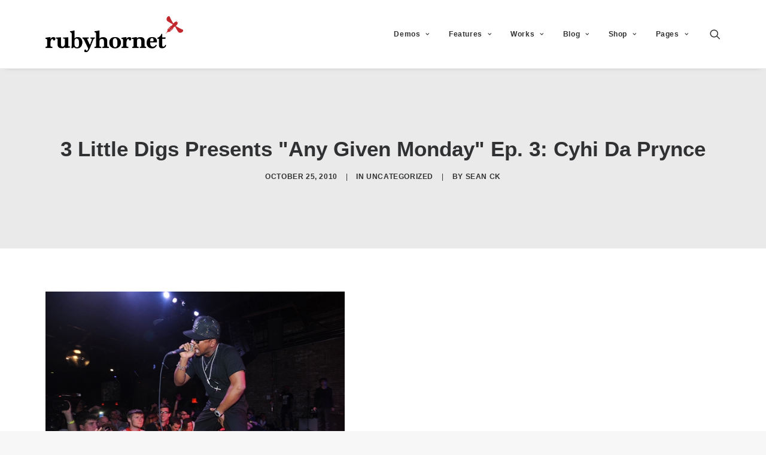

--- FILE ---
content_type: text/html; charset=UTF-8
request_url: https://rubyhornet.com/3-little-digs-presents-any-given-monday-ep-3-cyhi-da-prynce/
body_size: 17881
content:
<!DOCTYPE html>
<html class="no-touch" lang="en-US" xmlns="http://www.w3.org/1999/xhtml">
<head><script data-pagespeed-no-defer data-two-no-delay type="text/javascript" >var two_worker_data_critical_data = {"critical_data":{"critical_css":false,"critical_fonts":false}}</script><script data-pagespeed-no-defer data-two-no-delay type="text/javascript" >var two_worker_data_font = {"font":[]}</script><script data-pagespeed-no-defer data-two-no-delay type="text/javascript" >var two_worker_data_excluded_js = {"js":[]}</script><script data-pagespeed-no-defer data-two-no-delay type="text/javascript" >var two_worker_data_js = {"js":[{"inline":true,"code":"[base64]","id":"","uid":"two_6972010a5a9e1","exclude_blob":false,"excluded_from_delay":false},{"inline":true,"code":"[base64]","id":"uncode-init-js-extra","uid":"two_6972010a5aa2c","exclude_blob":false,"excluded_from_delay":false},{"inline":false,"url":"https:\/\/rubyhornet.com\/wp-content\/themes\/uncode\/library\/js\/init.js?ver=374700107","id":"uncode-init-js","uid":"two_6972010a5aa54","exclude_blob":false,"excluded_from_delay":false},{"inline":false,"url":"https:\/\/rubyhornet.com\/wp-includes\/js\/jquery\/jquery.min.js?ver=3.7.1","id":"jquery-core-js","uid":"two_6972010a5aa5f","exclude_blob":false,"excluded_from_delay":false},{"inline":false,"url":"https:\/\/rubyhornet.com\/wp-includes\/js\/jquery\/jquery-migrate.min.js?ver=3.4.1","id":"jquery-migrate-js","uid":"two_6972010a5aa68","exclude_blob":false,"excluded_from_delay":false},{"inline":true,"code":"","id":"","uid":"two_6972010a5aa70","exclude_blob":false,"excluded_from_delay":false},{"inline":true,"code":"VU5DT0RFLmluaXRCb3glMjglMjklM0I=","id":"initBox","uid":"two_6972010a5aa79","exclude_blob":false,"excluded_from_delay":false},{"inline":true,"code":"VU5DT0RFLmZpeE1lbnVIZWlnaHQlMjglMjklM0I=","id":"fixMenuHeight","uid":"two_6972010a5aa82","exclude_blob":false,"excluded_from_delay":false},{"inline":true,"code":"VU5DT0RFLmluaXRIZWFkZXIlMjglMjklM0I=","id":"","uid":"two_6972010a5aa8d","exclude_blob":false,"excluded_from_delay":false},{"inline":false,"url":"https:\/\/rubyhornet.com\/wp-content\/plugins\/contact-form-7\/includes\/swv\/js\/index.js?ver=5.9.3","id":"swv-js","uid":"two_6972010a5aa98","exclude_blob":false,"excluded_from_delay":false},{"inline":true,"code":"[base64]","id":"contact-form-7-js-extra","uid":"two_6972010a5aaa4","exclude_blob":false,"excluded_from_delay":false},{"inline":false,"url":"https:\/\/rubyhornet.com\/wp-content\/plugins\/contact-form-7\/includes\/js\/index.js?ver=5.9.3","id":"contact-form-7-js","uid":"two_6972010a5aad6","exclude_blob":false,"excluded_from_delay":false},{"inline":true,"code":"[base64]","id":"mediaelement-core-js-before","uid":"two_6972010a5aae3","exclude_blob":false,"excluded_from_delay":false},{"inline":false,"url":"https:\/\/rubyhornet.com\/wp-includes\/js\/mediaelement\/mediaelement-and-player.min.js?ver=4.2.17","id":"mediaelement-core-js","uid":"two_6972010a5ab0e","exclude_blob":false,"excluded_from_delay":false},{"inline":false,"url":"https:\/\/rubyhornet.com\/wp-includes\/js\/mediaelement\/mediaelement-migrate.min.js?ver=6.4.7","id":"mediaelement-migrate-js","uid":"two_6972010a5ab1b","exclude_blob":false,"excluded_from_delay":false},{"inline":true,"code":"[base64]","id":"mediaelement-js-extra","uid":"two_6972010a5ab27","exclude_blob":false,"excluded_from_delay":false},{"inline":false,"url":"https:\/\/rubyhornet.com\/wp-includes\/js\/mediaelement\/wp-mediaelement.min.js?ver=6.4.7","id":"wp-mediaelement-js","uid":"two_6972010a5ab35","exclude_blob":false,"excluded_from_delay":false},{"inline":false,"url":"https:\/\/rubyhornet.com\/wp-content\/themes\/uncode\/library\/js\/plugins.js?ver=374700107","id":"uncode-plugins-js","uid":"two_6972010a5ab41","exclude_blob":false,"excluded_from_delay":false},{"inline":false,"url":"https:\/\/rubyhornet.com\/wp-content\/themes\/uncode\/library\/js\/app.js?ver=374700107","id":"uncode-app-js","uid":"two_6972010a5ab4e","exclude_blob":false,"excluded_from_delay":false},{"inline":false,"url":"https:\/\/rubyhornet.com\/wp-includes\/js\/underscore.min.js?ver=1.13.4","id":"underscore-js","uid":"two_6972010a5ab5b","exclude_blob":false,"excluded_from_delay":false},{"inline":false,"url":"https:\/\/rubyhornet.com\/wp-content\/plugins\/elementor\/assets\/js\/webpack.runtime.min.js?ver=3.20.2","id":"elementor-webpack-runtime-js","uid":"two_6972010a5ab67","exclude_blob":false,"excluded_from_delay":false},{"inline":false,"url":"https:\/\/rubyhornet.com\/wp-content\/plugins\/elementor\/assets\/js\/frontend-modules.min.js?ver=3.20.2","id":"elementor-frontend-modules-js","uid":"two_6972010a5ab73","exclude_blob":false,"excluded_from_delay":false},{"inline":false,"url":"https:\/\/rubyhornet.com\/wp-includes\/js\/imagesloaded.min.js?ver=5.0.0","id":"imagesloaded-js","uid":"two_6972010a5ab81","exclude_blob":false,"excluded_from_delay":false},{"inline":false,"url":"https:\/\/rubyhornet.com\/wp-includes\/js\/masonry.min.js?ver=4.2.2","id":"masonry-js","uid":"two_6972010a5ab8d","exclude_blob":false,"excluded_from_delay":false},{"inline":true,"code":"[base64]","id":"twbb-frontend-scripts-js-extra","uid":"two_6972010a5ab99","exclude_blob":false,"excluded_from_delay":false},{"inline":false,"url":"https:\/\/rubyhornet.com\/wp-content\/plugins\/tenweb-builder\/assets\/frontend\/js\/frontend.min.js?ver=1.37.61","id":"twbb-frontend-scripts-js","uid":"two_6972010a5abaa","exclude_blob":false,"excluded_from_delay":false},{"inline":false,"url":"https:\/\/rubyhornet.com\/wp-content\/plugins\/tenweb-builder\/widgets\/sticky\/assets\/js\/jquery.sticky.min.js?ver=1.37.61","id":"twbb-sticky-lib-scripts-js","uid":"two_6972010a5abb6","exclude_blob":false,"excluded_from_delay":false},{"inline":false,"url":"https:\/\/rubyhornet.com\/wp-content\/plugins\/tenweb-builder\/widgets\/parallax\/assets\/js\/jquery.parallax.js?ver=1.37.61","id":"twbb-parallax-lib-scripts-js","uid":"two_6972010a5abc2","exclude_blob":false,"excluded_from_delay":false},{"inline":false,"url":"https:\/\/rubyhornet.com\/wp-content\/plugins\/tenweb-builder\/assets\/frontend\/js\/custom_options_frontend.min.js?ver=1.37.61","id":"twbb-custom-options-frontend-scripts-js","uid":"two_6972010a5abcd","exclude_blob":false,"excluded_from_delay":false},{"inline":true,"code":"","id":"","uid":"two_6972010a5abda","exclude_blob":false,"excluded_from_delay":false},{"code":"[base64]","inline":true,"uid":"two_dispatchEvent_script"}]}</script><script data-pagespeed-no-defer data-two-no-delay type="text/javascript" >var two_worker_data_css = {"css":[{"url":"https:\/\/rubyhornet.com\/wp-content\/cache\/tw_optimize\/css\/two_9802_aggregated_5031697833a1b266bf9fe4d7a52cf38e_delay.min.css?date=1769079050","media":"all","uid":""}]}</script><noscript><link rel="stylesheet" crossorigin="anonymous" class="two_uncritical_css_noscript" media="all" href="https://rubyhornet.com/wp-content/cache/tw_optimize/css/two_9802_aggregated_5031697833a1b266bf9fe4d7a52cf38e_delay.min.css?date=1769079050"></noscript><link type="text/css" media="all" href="https://rubyhornet.com/wp-content/cache/tw_optimize/css/two_9802_aggregated.min.css?date=1769079050" rel="stylesheet"  />
<meta http-equiv="Content-Type" content="text/html; charset=UTF-8">
<meta name="viewport" content="width=device-width, initial-scale=1">
<link rel="profile" href="http://gmpg.org/xfn/11">
<link rel="pingback" href="https://rubyhornet.com/xmlrpc.php">
<script data-pagespeed-no-defer data-two-no-delay type="text/javascript">window.addEventListener("load",function(){window.two_page_loaded=true;});function logLoaded(){console.log("window is loaded");}
(function listen(){if(window.two_page_loaded){logLoaded();}else{console.log("window is notLoaded");window.setTimeout(listen,50);}})();function applyElementorControllers(){if(!window.elementorFrontend)return;window.elementorFrontend.init()}
function applyViewCss(cssUrl){if(!cssUrl)return;const cssNode=document.createElement('link');cssNode.setAttribute("href",cssUrl);cssNode.setAttribute("rel","stylesheet");cssNode.setAttribute("type","text/css");document.head.appendChild(cssNode);}
var two_scripts_load=true;var two_load_delayed_javascript=function(event){if(two_scripts_load){two_scripts_load=false;two_connect_script(0);if(typeof two_delay_custom_js_new=="object"){document.dispatchEvent(two_delay_custom_js_new)}
window.two_delayed_loading_events.forEach(function(event){console.log("removed event listener");document.removeEventListener(event,two_load_delayed_javascript,false)});}};function two_loading_events(event){setTimeout(function(event){return function(){var t=function(eventType,elementClientX,elementClientY){var _event=new Event(eventType,{bubbles:true,cancelable:true});if(eventType==="click"){_event.clientX=elementClientX;_event.clientY=elementClientY}else{_event.touches=[{clientX:elementClientX,clientY:elementClientY}]}
return _event};var element;if(event&&event.type==="touchend"){var touch=event.changedTouches[0];element=document.elementFromPoint(touch.clientX,touch.clientY);element.dispatchEvent(t('touchstart',touch.clientX,touch.clientY));element.dispatchEvent(t('touchend',touch.clientX,touch.clientY));element.dispatchEvent(t('click',touch.clientX,touch.clientY));}else if(event&&event.type==="click"){element=document.elementFromPoint(event.clientX,event.clientY);element.dispatchEvent(t(event.type,event.clientX,event.clientY));}}}(event),150);}</script><script data-pagespeed-no-defer data-two-no-delay type="text/javascript">window.two_delayed_loading_attribute="data-twodelayedjs";window.two_delayed_js_load_libs_first="";window.two_delayed_loading_events=["mousemove","click","keydown","wheel","touchmove","touchend"];window.two_event_listeners=[];</script><script data-pagespeed-no-defer data-two-no-delay type="text/javascript">document.onreadystatechange=function(){if(document.readyState==="interactive"){if(window.two_delayed_loading_attribute!==undefined){window.two_delayed_loading_events.forEach(function(ev){window.two_event_listeners[ev]=document.addEventListener(ev,two_load_delayed_javascript,{passive:false})});}
if(window.two_delayed_loading_attribute_css!==undefined){window.two_delayed_loading_events_css.forEach(function(ev){window.two_event_listeners_css[ev]=document.addEventListener(ev,two_load_delayed_css,{passive:false})});}
if(window.two_load_delayed_iframe!==undefined){window.two_delayed_loading_iframe_events.forEach(function(ev){window.two_iframe_event_listeners[ev]=document.addEventListener(ev,two_load_delayed_iframe,{passive:false})});}}}</script><title>3 Little Digs Presents &#8220;Any Given Monday&#8221; Ep. 3: Cyhi Da Prynce  &#8211; Ruby Hornet</title>
<meta name='robots' content='max-image-preview:large' />
<link rel="alternate" type="application/rss+xml" title="Ruby Hornet &raquo; Feed" href="https://rubyhornet.com/feed/" />
<link rel="alternate" type="application/rss+xml" title="Ruby Hornet &raquo; Comments Feed" href="https://rubyhornet.com/comments/feed/" />
<link rel="alternate" type="application/rss+xml" title="Ruby Hornet &raquo; 3 Little Digs Presents &#8220;Any Given Monday&#8221; Ep. 3: Cyhi Da Prynce Comments Feed" href="https://rubyhornet.com/3-little-digs-presents-any-given-monday-ep-3-cyhi-da-prynce/feed/" />
<script data-two_delay_src='inline' data-two_delay_id="two_6972010a5a9e1" type="text/javascript"></script>











<script data-two_delay_src='inline' data-two_delay_id="two_6972010a5aa2c" type="text/javascript" id="uncode-init-js-extra"></script>
<script data-two_delay_id="two_6972010a5aa54" type="text/javascript" data-two_delay_src="https://rubyhornet.com/wp-content/themes/uncode/library/js/init.js?ver=374700107" id="uncode-init-js"></script>
<script data-two_delay_id="two_6972010a5aa5f" type="text/javascript" data-two_delay_src="https://rubyhornet.com/wp-includes/js/jquery/jquery.min.js?ver=3.7.1" id="jquery-core-js"></script>
<script data-two_delay_id="two_6972010a5aa68" type="text/javascript" data-two_delay_src="https://rubyhornet.com/wp-includes/js/jquery/jquery-migrate.min.js?ver=3.4.1" id="jquery-migrate-js"></script>
<script data-two_delay_src='inline' data-two_delay_id="two_6972010a5aa70"></script><link rel="https://api.w.org/" href="https://rubyhornet.com/wp-json/" /><link rel="alternate" type="application/json" href="https://rubyhornet.com/wp-json/wp/v2/posts/9802" /><link rel="EditURI" type="application/rsd+xml" title="RSD" href="https://rubyhornet.com/xmlrpc.php?rsd" />
<meta name="generator" content="WordPress 6.4.7" />
<link rel="canonical" href="https://rubyhornet.com/3-little-digs-presents-any-given-monday-ep-3-cyhi-da-prynce/" />
<link rel='shortlink' href='https://rubyhornet.com/?p=9802' />
<link rel="alternate" type="application/json+oembed" href="https://rubyhornet.com/wp-json/oembed/1.0/embed?url=https%3A%2F%2Frubyhornet.com%2F3-little-digs-presents-any-given-monday-ep-3-cyhi-da-prynce%2F" />
<link rel="alternate" type="text/xml+oembed" href="https://rubyhornet.com/wp-json/oembed/1.0/embed?url=https%3A%2F%2Frubyhornet.com%2F3-little-digs-presents-any-given-monday-ep-3-cyhi-da-prynce%2F&#038;format=xml" />
<meta name="generator" content="Elementor 3.20.2; features: e_optimized_assets_loading, e_font_icon_svg, additional_custom_breakpoints, block_editor_assets_optimize, e_image_loading_optimization; settings: css_print_method-external, google_font-enabled, font_display-swap">
<link rel="icon" href="https://rubyhornet.com/wp-content/uploads/2024/03/cropped-Ruby_Hornet_Logo_hornetblack-32x32.png" sizes="32x32" />
<link rel="icon" href="https://rubyhornet.com/wp-content/uploads/2024/03/cropped-Ruby_Hornet_Logo_hornetblack-192x192.png" sizes="192x192" />
<link rel="apple-touch-icon" href="https://rubyhornet.com/wp-content/uploads/2024/03/cropped-Ruby_Hornet_Logo_hornetblack-180x180.png" />
<meta name="msapplication-TileImage" content="https://rubyhornet.com/wp-content/uploads/2024/03/cropped-Ruby_Hornet_Logo_hornetblack-270x270.png" />
<noscript><style> .wpb_animate_when_almost_visible { opacity: 1; }</style></noscript></head>
<body class="post-template-default single single-post postid-9802 single-format-standard  style-color-lxmt-bg group-blog hormenu-position-left hmenu hmenu-position-right header-full-width main-center-align menu-mobile-default mobile-parallax-not-allowed ilb-no-bounce unreg qw-body-scroll-disabled menu-dd-search no-qty-fx wpb-js-composer js-comp-ver-7.5 vc_responsive elementor-default elementor-kit-201769" data-border="0">
        <script data-pagespeed-no-defer data-two-no-delay type="text/javascript">

        </script>
         <script data-pagespeed-no-defer data-two-no-delay id="two_worker" type="javascript/worker">
                let two_font_actions = "not_load";
            let two_css_length=0;let two_connected_css_length=0;let two_uncritical_fonts=null;let two_uncritical_fonts_status=false;if(two_font_actions=="not_load"||two_font_actions=="exclude_uncritical_fonts"){two_uncritical_fonts_status=true;}
self.addEventListener("message",function(e){two_css_length=e.data.css.length;if(!e.data.critical_data.critical_css||!e.data.critical_data.critical_fonts){two_uncritical_fonts_status=false;}
if(e.data.font.length>0){two_fetch_inbg(e.data.font,"font");}
if(e.data.js.length>0){two_fetch_inbg(e.data.js,"js");}
if(e.data.excluded_js.length>0){two_fetch_inbg(e.data.excluded_js,"js",true);}
if(e.data.css.length>0){two_fetch_inbg(e.data.css,"css");}},false);function two_fetch_inbg(data,type,excluded_js=false){for(let i in data){if(typeof data[i].url!="undefined"){var modifiedScript=null;if(type==="js"&&typeof data[i].exclude_blob!="undefined"&&data[i].exclude_blob){modifiedScript={id:i,status:'ok',type:type,url:data[i].url,uid:data[i].uid};two_send_worker_data(modifiedScript);continue;}
fetch(data[i].url,{mode:'no-cors',redirect:'follow'}).then((r)=>{if(!r.ok||r.status!==200){throw Error(r.statusText);}
if(two_uncritical_fonts_status&&type=="css"){return(r.text());}else{return(r.blob());}}).then((content_)=>{let sheetURL="";if(two_uncritical_fonts_status&&type=="css"){sheetURL=two_create_blob(content_);}else{sheetURL=URL.createObjectURL(content_);}
modifiedScript=null;if(type=="css"){modifiedScript={id:i,type:type,status:'ok',media:data[i].media,url:sheetURL,uid:data[i].uid,original_url:data[i].url,two_uncritical_fonts:two_uncritical_fonts,};}else if(type=="js"){modifiedScript={id:i,status:'ok',type:type,url:sheetURL,uid:data[i].uid};}else if(type=="font"){modifiedScript={status:'ok',type:type,main_url:data[i].url,url:sheetURL,font_face:data[i].font_face};}
if(excluded_js){modifiedScript.excluded_from_delay=true;}
two_send_worker_data(modifiedScript);}).catch(function(error){console.log("error in fetching: "+error.toString()+", bypassing "+data[i].url);fetch(data[i].url,{redirect:'follow'}).then((r)=>{if(!r.ok||r.status!==200){throw Error(r.statusText);}
if(two_uncritical_fonts_status&&type=="css"){return(r.text());}else{return(r.blob());}}).then((content_)=>{let sheetURL="";if(two_uncritical_fonts_status&&type=="css"){sheetURL=two_create_blob(content_);}else{sheetURL=URL.createObjectURL(content_);}
var modifiedScript=null;if(type=="css"){modifiedScript={id:i,type:type,status:'ok',media:data[i].media,url:sheetURL,uid:data[i].uid,original_url:data[i].url,two_uncritical_fonts:two_uncritical_fonts,};}else if(type=="js"){modifiedScript={id:i,status:'ok',type:type,url:sheetURL,uid:data[i].uid};}else if(type=="font"){modifiedScript={status:'ok',type:type,main_url:data[i].url,url:sheetURL,font_face:data[i].font_face};}
if(excluded_js){modifiedScript.excluded_from_delay=true;}
two_send_worker_data(modifiedScript);}).catch(function(error){console.log("error in fetching no-cors: "+error.toString()+", bypassing "+data[i].url);try{console.log("error in fetching: "+error.toString()+", sending XMLHttpRequest"+data[i].url);let r=new XMLHttpRequest;if(two_uncritical_fonts_status&&type=="css"){r.responseType="text";}else{r.responseType="blob";}
r.onload=function(content_){let sheetURL="";if(two_uncritical_fonts_status&&type=="css"){sheetURL=two_create_blob(content_.target.response);}else{sheetURL=URL.createObjectURL(content_.target.response);}
if(r.status!==200){two_XMLHttpRequest_error(excluded_js,data[i],type,i);return;}
console.log("error in fetching: "+error.toString()+", XMLHttpRequest success "+data[i].url);let modifiedScript=null;if(type=="css"){modifiedScript={id:i,type:type,status:'ok',media:data[i].media,url:sheetURL,uid:data[i].uid,two_uncritical_fonts:two_uncritical_fonts,};}else if(type=="js"){modifiedScript={id:i,type:type,status:'ok',url:sheetURL,uid:data[i].uid};}else if(type=="font"){modifiedScript={type:type,status:'ok',main_url:data[i].url,url:sheetURL,font_face:data[i].font_face};}
if(excluded_js){modifiedScript.excluded_from_delay=true;}
two_send_worker_data(modifiedScript);};r.onerror=function(){two_XMLHttpRequest_error(excluded_js,data[i],type,i)};r.open("GET",data[i].url,true);r.send();}catch(e){console.log("error in fetching: "+e.toString()+", running fallback for "+data[i].url);var modifiedScript=null;if(type=="css"||type=="js"){modifiedScript={id:i,type:type,status:'error',url:data[i].url,uid:data[i].uid};}else if(type=="font"){modifiedScript={type:type,status:'error',url:data[i].url,font_face:data[i].font_face};}
if(excluded_js){modifiedScript.excluded_from_delay=true;}
two_send_worker_data(modifiedScript);}});});}}}
function two_XMLHttpRequest_error(excluded_js,data_i,type,i){console.log("error in fetching: XMLHttpRequest failed "+data_i.url);var modifiedScript=null;if(type=="css"||type=="js"){modifiedScript={id:i,type:type,status:'error',url:data_i.url,uid:data_i.uid};}else if(type=="font"){modifiedScript={type:type,status:'error',url:data_i.url,font_face:data_i.font_face};}
if(excluded_js){modifiedScript.excluded_from_delay=true;}
two_send_worker_data(modifiedScript);}
function two_create_blob(str){two_uncritical_fonts="";const regex=/@font-face\s*\{(?:[^{}])*\}/sig;str=str.replace(regex,function(e){if(e.includes("data:application")){return e;}
two_uncritical_fonts+=e;return"";});let blob_data=new Blob([str],{type:"text/css"});let sheetURL=URL.createObjectURL(blob_data);return sheetURL;}
function two_send_worker_data(data){if(data.type=="css"){two_connected_css_length++;data.length=two_css_length;data.connected_length=two_connected_css_length;}
self.postMessage(data)}
        </script>
        <script data-pagespeed-no-defer data-two-no-delay type="text/javascript">
                        let two_font_actions = "not_load";
                     two_worker_styles_list=[];two_worker_styles_count=0;var two_script_list=typeof two_worker_data_js==="undefined"?[]:two_worker_data_js.js;var two_excluded_js_list=typeof two_worker_data_excluded_js==="undefined"?[]:two_worker_data_excluded_js.js;var excluded_count=two_excluded_js_list.filter((el)=>{return!!el['url']}).length;var two_css_list=typeof two_worker_data_css==="undefined"?[]:two_worker_data_css.css;var two_fonts_list=typeof two_worker_data_font==="undefined"?[]:two_worker_data_font.font;var two_critical_data=typeof two_worker_data_critical_data==="undefined"?[]:two_worker_data_critical_data.critical_data;var wcode=new Blob([document.querySelector("#two_worker").textContent],{type:"text/javascript"});var two_worker=new Worker(window.URL.createObjectURL(wcode));var two_worker_data={"js":two_script_list,"excluded_js":two_excluded_js_list,"css":two_css_list,"font":two_fonts_list,critical_data:two_critical_data}
two_worker.postMessage(two_worker_data);two_worker.addEventListener("message",function(e){var data=e.data;if(data.type==="css"&&data.status==="ok"){if(data.two_uncritical_fonts&&two_font_actions=="exclude_uncritical_fonts"){let two_uncritical_fonts=data.two_uncritical_fonts;const two_font_tag=document.createElement("style");two_font_tag.innerHTML=two_uncritical_fonts;two_font_tag.className="two_uncritical_fonts";document.body.appendChild(two_font_tag);}
if(window.two_page_loaded){two_connect_style(data);}else{two_worker_styles_list.push(data);}}else if(data.type==="js"){if(data.status==="ok"){if(data.excluded_from_delay){two_excluded_js_list[data.id].old_url=two_excluded_js_list[data.id].url;two_excluded_js_list[data.id].url=data.url;two_excluded_js_list[data.id].success=true;excluded_count--;if(excluded_count===0){two_connect_script(0,two_excluded_js_list)}}else{two_script_list[data.id].old_url=two_script_list[data.id].url;two_script_list[data.id].url=data.url;two_script_list[data.id].success=true;}}}else if(data.type==="css"&&data.status==="error"){console.log("error in fetching, connecting style now")
two_connect_failed_style(data);}else if(data.type==="font"){two_connect_font(data);}});function UpdateQueryString(key,value,url){if(!url)url=window.location.href;var re=new RegExp("([?&])"+key+"=.*?(&|#|$)(.*)","gi"),hash;if(re.test(url)){if(typeof value!=="undefined"&&value!==null){return url.replace(re,"$1"+key+"="+value+"$2$3");}
else{hash=url.split("#");url=hash[0].replace(re,"$1$3").replace(/(&|\?)$/,"");if(typeof hash[1]!=="undefined"&&hash[1]!==null){url+="#"+hash[1];}
return url;}}
else{if(typeof value!=="undefined"&&value!==null){var separator=url.indexOf("?")!==-1?"&":"?";hash=url.split("#");url=hash[0]+separator+key+"="+value;if(typeof hash[1]!=="undefined"&&hash[1]!==null){url+="#"+hash[1];}
return url;}
else{return url;}}}
function two_connect_failed_style(data){var link=document.createElement("link");link.className="fallback_two_worker";link.rel="stylesheet";link.type="text/css";link.href=data.url;link.media="none";link.onload=function(){if(this.media==="none"){if(data.media){this.media=data.media;}else{this.media="all";}console.log(data.media);}if(data.connected_length==data.length&&typeof two_replace_backgrounds!="undefined"){two_replace_backgrounds();};two_styles_loaded()};document.getElementsByTagName("head")[0].appendChild(link);if(data.connected_length==data.length&&typeof two_replace_backgrounds!="undefined"){two_replace_backgrounds();}}
function two_connect_style(data,fixed_google_font=false){if(fixed_google_font===false&&typeof two_merge_google_fonts!=="undefined"&&data['original_url']&&data['original_url'].startsWith('https://fonts.googleapis.com/css')&&data['response']){data['response'].text().then(function(content){content=two_merge_google_fonts(content)
let blob=new Blob([content],{type:data['response'].type});data['url']=URL.createObjectURL(blob);two_connect_style(data,true);});return;}
var link=document.createElement("link");link.className="loaded_two_worker";link.rel="stylesheet";link.type="text/css";link.href=data.url;link.media=data.media;link.onload=function(){if(data.connected_length==data.length&&typeof two_replace_backgrounds!="undefined"){two_replace_backgrounds();};two_styles_loaded()};link.onerror=function(){two_styles_loaded()};document.getElementsByTagName("head")[0].appendChild(link);}
var two_event;function two_connect_script(i,scripts_list=null){if(i===0&&event){two_event=event;event.preventDefault();}
if(scripts_list===null){scripts_list=two_script_list;}
if(typeof scripts_list[i]!=="undefined"){let data_uid="[data-two_delay_id=\""+scripts_list[i].uid+"\"]";let current_script=document.querySelector(data_uid);let script=document.createElement("script");script.type="text/javascript";script.async=false;if(scripts_list[i].inline){var js_code=decodeURIComponent(atob(scripts_list[i].code));var blob=new Blob([js_code],{type:"text/javascript"});scripts_list[i].url=URL.createObjectURL(blob);}
if(current_script!=null&&typeof scripts_list[i].url!="undefined"){script.dataset.src=scripts_list[i].url;current_script.parentNode.insertBefore(script,current_script);current_script.getAttributeNames().map(function(name){let value=current_script.getAttribute(name);try{script.setAttribute(name,value);}catch(error){console.log(error);}});current_script.remove();script.classList.add("loaded_two_worker_js");if(typeof scripts_list[i].exclude_blob!="undefined"&&scripts_list[i].exclude_blob){script.dataset.blob_exclude="1";}}
i++;two_connect_script(i,scripts_list);}else{let elementor_frontend_js=null;document.querySelectorAll(".loaded_two_worker_js").forEach((elem)=>{let id=elem.getAttribute("id");if(id!='elementor-frontend-js'){two_load_delayed_js(elem);}else{elementor_frontend_js=elem;}});if(elementor_frontend_js!==null){two_load_delayed_js(elementor_frontend_js);}}}
function two_load_delayed_js(elem){let data_src=elem.dataset.src;if(elem.dataset.blob_exclude==="1"){delete elem.dataset.blob_exclude;delete elem.dataset.src;delete elem.dataset.two_delay_id;delete elem.dataset.two_delay_src;}
if(data_src){elem.setAttribute("src",data_src);}}
function two_connect_font(data){let font_face=data.font_face;if(font_face.indexOf("font-display")>=0){const regex=/font-display:[ ]*[a-z]*[A-Z]*;/g;while((m=regex.exec(font_face))!==null){if(m.index===regex.lastIndex){regex.lastIndex++;}
m.forEach((match,groupIndex)=>{console.log(match);font_face.replace(match,"font-display: swap;");});}}else{font_face=font_face.replace("}",";font-display: swap;}");}
if(typeof data.main_url!="undefined"){font_face=font_face.replace(data.main_url,data.url);}
var newStyle=document.createElement("style");newStyle.className="two_critical_font";newStyle.appendChild(document.createTextNode(font_face));document.head.appendChild(newStyle);}
let connect_stile_timeout=setInterval(function(){console.log(window.two_page_loaded);if(window.two_page_loaded){clearInterval(connect_stile_timeout);two_worker_styles_list.forEach(function(item,index){two_connect_style(item);});two_worker_styles_list=[];}},500);function two_styles_loaded(){if(two_css_list.length-++two_worker_styles_count==0){var critical_css=document.getElementById("two_critical_css");if(critical_css){critical_css.remove();}
onStylesLoadEvent=new Event("two_css_loaded");window.dispatchEvent(onStylesLoadEvent);}}
        </script>
		<div id="vh_layout_help"></div><div class="body-borders" data-border="0"><div class="top-border body-border-shadow"></div><div class="right-border body-border-shadow"></div><div class="bottom-border body-border-shadow"></div><div class="left-border body-border-shadow"></div><div class="top-border style-light-bg"></div><div class="right-border style-light-bg"></div><div class="bottom-border style-light-bg"></div><div class="left-border style-light-bg"></div></div>	<div class="box-wrapper">
		<div class="box-container">
		<script data-two_delay_src='inline' data-two_delay_id="two_6972010a5aa79" type="text/javascript" id="initBox"></script>
		<div class="menu-wrapper">
													<div class="top-menu navbar menu-secondary menu-dark submenu-dark style-color-wayh-bg top-menu-padding top-menu-enhanced">
																		<div class="row-menu limit-width">
																			<div class="row-menu-inner top-menu-cols-0 top-enhanced-split-"></div>
																		</div>
																	</div>
													<header id="masthead" class="navbar menu-primary menu-light submenu-light style-light-original menu-with-logo">
														<div class="menu-container style-color-xsdn-bg menu-borders menu-shadows">
															<div class="row-menu limit-width">
																<div class="row-menu-inner">
																	<div id="logo-container-mobile" class="col-lg-0 logo-container middle">
																		<div id="main-logo" class="navbar-header style-light">
																			<a href="https://rubyhornet.com/" class="navbar-brand" data-minheight="20" aria-label="Ruby Hornet"><div class="logo-image main-logo logo-skinnable" data-maxheight="60" style="height: 60px;"><noscript><img fetchpriority="high" fetchpriority="high" fetchpriority="high" decoding="async" src="https://rubyhornet.com/wp-content/uploads/2024/03/cropped-Ruby_Hornet_Logo_final1.png" alt="logo" width="2917" height="760" class=" wp-image-201888 img-responsive" srcset="https://rubyhornet.com/wp-content/uploads/2024/03/cropped-Ruby_Hornet_Logo_final1.png 2917w, https://rubyhornet.com/wp-content/uploads/2024/03/cropped-Ruby_Hornet_Logo_final1-600x156.png 600w, https://rubyhornet.com/wp-content/uploads/2024/03/cropped-Ruby_Hornet_Logo_final1-660x172.png 660w, https://rubyhornet.com/wp-content/uploads/2024/03/cropped-Ruby_Hornet_Logo_final1-1230x320.png 1230w, https://rubyhornet.com/wp-content/uploads/2024/03/cropped-Ruby_Hornet_Logo_final1-768x200.png 768w, https://rubyhornet.com/wp-content/uploads/2024/03/cropped-Ruby_Hornet_Logo_final1-1536x400.png 1536w, https://rubyhornet.com/wp-content/uploads/2024/03/cropped-Ruby_Hornet_Logo_final1-2048x534.png 2048w, https://rubyhornet.com/wp-content/uploads/2024/03/cropped-Ruby_Hornet_Logo_final1-350x91.png 350w" sizes="(max-width: 2917px) 100vw, 2917px" /></noscript><img fetchpriority="high" fetchpriority="high" fetchpriority="high" decoding="async" src='data:image/svg+xml,%3Csvg%20xmlns=%22http://www.w3.org/2000/svg%22%20viewBox=%220%200%202917%20760%22%3E%3C/svg%3E' data-src="https://rubyhornet.com/wp-content/uploads/2024/03/cropped-Ruby_Hornet_Logo_final1.png" alt="logo" width="2917" height="760" class=" lazy   wp-image-201888 img-responsive"  data-srcset="https://rubyhornet.com/wp-content/uploads/2024/03/cropped-Ruby_Hornet_Logo_final1.png 2917w, https://rubyhornet.com/wp-content/uploads/2024/03/cropped-Ruby_Hornet_Logo_final1-600x156.png 600w, https://rubyhornet.com/wp-content/uploads/2024/03/cropped-Ruby_Hornet_Logo_final1-660x172.png 660w, https://rubyhornet.com/wp-content/uploads/2024/03/cropped-Ruby_Hornet_Logo_final1-1230x320.png 1230w, https://rubyhornet.com/wp-content/uploads/2024/03/cropped-Ruby_Hornet_Logo_final1-768x200.png 768w, https://rubyhornet.com/wp-content/uploads/2024/03/cropped-Ruby_Hornet_Logo_final1-1536x400.png 1536w, https://rubyhornet.com/wp-content/uploads/2024/03/cropped-Ruby_Hornet_Logo_final1-2048x534.png 2048w, https://rubyhornet.com/wp-content/uploads/2024/03/cropped-Ruby_Hornet_Logo_final1-350x91.png 350w"  data-sizes="(max-width: 2917px) 100vw, 2917px" /></div></a>
																		</div>
																		<div class="mmb-container"><div class="mobile-additional-icons"></div><div class="mobile-menu-button mobile-menu-button-light lines-button"><span class="lines"><span></span></span></div></div>
																	</div>
																	<div class="col-lg-12 main-menu-container middle">
																		<div class="menu-horizontal ">
																			<div class="menu-horizontal-inner">
																				<div class="nav navbar-nav navbar-main navbar-nav-first"><ul id="menu-menu-demo" class="menu-primary-inner menu-smart sm"><li id="menu-item-207501" class="menu-item menu-item-type-custom menu-item-object-custom menu-item-has-children menu-item-207501 dropdown menu-item-link"><a title="Demos" href="#" data-toggle="dropdown" class="dropdown-toggle" data-type="title">Demos<i class="fa fa-angle-down fa-dropdown"></i></a>
<ul role="menu" class="drop-menu">
	<li id="menu-item-207505" class="menu-item menu-item-type-custom menu-item-object-custom menu-item-207505"><a title="Classic" href="#">Classic<i class="fa fa-angle-right fa-dropdown"></i></a></li>
	<li id="menu-item-207504" class="menu-item menu-item-type-custom menu-item-object-custom menu-item-207504"><a title="Creative" href="#">Creative<i class="fa fa-angle-right fa-dropdown"></i></a></li>
	<li id="menu-item-207506" class="menu-item menu-item-type-custom menu-item-object-custom menu-item-207506"><a title="Portfolio" href="#">Portfolio<i class="fa fa-angle-right fa-dropdown"></i></a></li>
	<li id="menu-item-207503" class="menu-item menu-item-type-custom menu-item-object-custom menu-item-207503"><a title="Blog" href="#">Blog<i class="fa fa-angle-right fa-dropdown"></i></a></li>
	<li id="menu-item-207502" class="menu-item menu-item-type-custom menu-item-object-custom menu-item-207502"><a title="Shop" href="#">Shop<i class="fa fa-angle-right fa-dropdown"></i></a></li>
</ul>
</li>
<li id="menu-item-207507" class="menu-item menu-item-type-custom menu-item-object-custom menu-item-has-children menu-item-207507 dropdown menu-item-link"><a title="Features" href="#" data-toggle="dropdown" class="dropdown-toggle" data-type="title">Features<i class="fa fa-angle-down fa-dropdown"></i></a>
<ul role="menu" class="drop-menu">
	<li id="menu-item-207500" class="menu-item menu-item-type-custom menu-item-object-custom menu-item-207500"><a title="Posts &amp; Galleries" href="#">Posts &#038; Galleries<i class="fa fa-angle-right fa-dropdown"></i></a></li>
	<li id="menu-item-207518" class="menu-item menu-item-type-custom menu-item-object-custom menu-item-207518"><a title="Interactive" href="#">Interactive<i class="fa fa-angle-right fa-dropdown"></i></a></li>
	<li id="menu-item-207510" class="menu-item menu-item-type-custom menu-item-object-custom menu-item-207510"><a title="Base Elements" href="#">Base Elements<i class="fa fa-angle-right fa-dropdown"></i></a></li>
</ul>
</li>
<li id="menu-item-207520" class="menu-item menu-item-type-custom menu-item-object-custom menu-item-has-children menu-item-207520 dropdown menu-item-link"><a title="Works" href="#" data-toggle="dropdown" class="dropdown-toggle" data-type="title">Works<i class="fa fa-angle-down fa-dropdown"></i></a>
<ul role="menu" class="drop-menu">
	<li id="menu-item-207513" class="menu-item menu-item-type-custom menu-item-object-custom menu-item-207513"><a title="Portfolio Lists One" href="#">Portfolio Lists One<i class="fa fa-angle-right fa-dropdown"></i></a></li>
	<li id="menu-item-207522" class="menu-item menu-item-type-custom menu-item-object-custom menu-item-207522"><a title="Portfolio Lists Two" href="#">Portfolio Lists Two<i class="fa fa-angle-right fa-dropdown"></i></a></li>
	<li id="menu-item-207512" class="menu-item menu-item-type-custom menu-item-object-custom menu-item-has-children menu-item-207512 dropdown"><a title="Custom Case History" href="#" data-type="title">Custom Case History<i class="fa fa-angle-down fa-dropdown"></i></a>
	<ul role="menu" class="drop-menu">
		<li id="menu-item-207689" class="menu-item menu-item-type-post_type menu-item-object-portfolio menu-item-207689"><a title="Digital Web Layout" href="https://rubyhornet.com/portfolio/digital-web-layout/">Digital Web Layout<i class="fa fa-angle-right fa-dropdown"></i></a></li>
		<li id="menu-item-207690" class="menu-item menu-item-type-post_type menu-item-object-portfolio menu-item-207690"><a title="Architect Layout" href="https://rubyhornet.com/portfolio/architect-layout/">Architect Layout<i class="fa fa-angle-right fa-dropdown"></i></a></li>
		<li id="menu-item-207695" class="menu-item menu-item-type-post_type menu-item-object-portfolio menu-item-207695"><a title="Original Layout" href="https://rubyhornet.com/portfolio/original-layout/">Original Layout<i class="fa fa-angle-right fa-dropdown"></i></a></li>
		<li id="menu-item-207744" class="menu-item menu-item-type-post_type menu-item-object-portfolio menu-item-207744"><a title="Designer Layout" href="https://rubyhornet.com/portfolio/designer-layout/">Designer Layout<i class="fa fa-angle-right fa-dropdown"></i></a></li>
		<li id="menu-item-207736" class="menu-item menu-item-type-post_type menu-item-object-portfolio menu-item-207736"><a title="Storytelling Layout" href="https://rubyhornet.com/portfolio/storytelling-layout/">Storytelling Layout<i class="fa fa-angle-right fa-dropdown"></i></a></li>
		<li id="menu-item-207745" class="menu-item menu-item-type-post_type menu-item-object-portfolio menu-item-207745"><a title="Classic Layout" href="https://rubyhornet.com/portfolio/classic-layout/">Classic Layout<i class="fa fa-angle-right fa-dropdown"></i></a></li>
		<li id="menu-item-207743" class="menu-item menu-item-type-post_type menu-item-object-portfolio menu-item-207743"><a title="Filmmaking Layout" href="https://rubyhornet.com/portfolio/filmmaking-layout/">Filmmaking Layout<i class="fa fa-angle-right fa-dropdown"></i></a></li>
		<li id="menu-item-207692" class="menu-item menu-item-type-post_type menu-item-object-portfolio menu-item-207692"><a title="Wedding Photo Layout" href="https://rubyhornet.com/portfolio/wedding-photo-layout/">Wedding Photo Layout<i class="fa fa-angle-right fa-dropdown"></i></a></li>
		<li id="menu-item-207694" class="menu-item menu-item-type-post_type menu-item-object-portfolio menu-item-207694"><a title="Photo Shooting Layout" href="https://rubyhornet.com/portfolio/photo-shooting-layout/">Photo Shooting Layout<i class="fa fa-angle-right fa-dropdown"></i></a></li>
		<li id="menu-item-207737" class="menu-item menu-item-type-post_type menu-item-object-portfolio menu-item-207737"><a title="Creative Gallery Layout" href="https://rubyhornet.com/portfolio/creative-gallery-layout/">Creative Gallery Layout<i class="fa fa-angle-right fa-dropdown"></i></a></li>
	</ul>
</li>
	<li id="menu-item-207511" class="menu-item menu-item-type-custom menu-item-object-custom menu-item-has-children menu-item-207511 dropdown"><a title="Dynamic &amp; Default" href="#" data-type="title">Dynamic &#038; Default<i class="fa fa-angle-down fa-dropdown"></i></a>
	<ul role="menu" class="drop-menu">
		<li id="menu-item-207739" class="menu-item menu-item-type-post_type menu-item-object-portfolio menu-item-207739"><a title="Center Dynamic Layout" href="https://rubyhornet.com/portfolio/center-dynamic-layout/">Center Dynamic Layout<i class="fa fa-angle-right fa-dropdown"></i></a></li>
		<li id="menu-item-207691" class="menu-item menu-item-type-post_type menu-item-object-portfolio menu-item-207691"><a title="Center Stack Layout" href="https://rubyhornet.com/portfolio/center-stack-layout/">Center Stack Layout<i class="fa fa-angle-right fa-dropdown"></i></a></li>
		<li id="menu-item-207735" class="menu-item menu-item-type-post_type menu-item-object-portfolio menu-item-207735"><a title="Center Slides Layout" href="https://rubyhornet.com/portfolio/center-slides-layout/">Center Slides Layout<i class="fa fa-angle-right fa-dropdown"></i></a></li>
		<li id="menu-item-207738" class="menu-item menu-item-type-post_type menu-item-object-portfolio menu-item-207738"><a title="Center Stack Full Layout" href="https://rubyhornet.com/portfolio/center-stack-full-layout/">Center Stack Full Layout<i class="fa fa-angle-right fa-dropdown"></i></a></li>
		<li id="menu-item-207697" class="menu-item menu-item-type-post_type menu-item-object-portfolio menu-item-207697"><a title="Center Gallery Full Layout" href="https://rubyhornet.com/portfolio/center-gallery-full-layout/">Center Gallery Full Layout<i class="fa fa-angle-right fa-dropdown"></i></a></li>
		<li id="menu-item-207742" class="menu-item menu-item-type-post_type menu-item-object-portfolio menu-item-207742"><a title="Sidebar Dynamic Layout" href="https://rubyhornet.com/portfolio/sidebar-dynamic-layout/">Sidebar Dynamic Layout<i class="fa fa-angle-right fa-dropdown"></i></a></li>
		<li id="menu-item-207693" class="menu-item menu-item-type-post_type menu-item-object-portfolio menu-item-207693"><a title="Sidebar Stack Layout" href="https://rubyhornet.com/portfolio/sidebar-stack-layout/">Sidebar Stack Layout<i class="fa fa-angle-right fa-dropdown"></i></a></li>
		<li id="menu-item-207741" class="menu-item menu-item-type-post_type menu-item-object-portfolio menu-item-207741"><a title="Sidebar Gallery Layout" href="https://rubyhornet.com/portfolio/sidebar-gallery-layout/">Sidebar Gallery Layout<i class="fa fa-angle-right fa-dropdown"></i></a></li>
		<li id="menu-item-207734" class="menu-item menu-item-type-post_type menu-item-object-portfolio menu-item-207734"><a title="Sidebar Stack Full Layout" href="https://rubyhornet.com/portfolio/sidebar-stack-full-layout/">Sidebar Stack Full Layout<i class="fa fa-angle-right fa-dropdown"></i></a></li>
		<li id="menu-item-207740" class="menu-item menu-item-type-post_type menu-item-object-portfolio menu-item-207740"><a title="Sidebar Gallery Full Layout" href="https://rubyhornet.com/portfolio/sidebar-gallery-full-layout/">Sidebar Gallery Full Layout<i class="fa fa-angle-right fa-dropdown"></i></a></li>
	</ul>
</li>
</ul>
</li>
<li id="menu-item-207521" class="menu-item menu-item-type-custom menu-item-object-custom menu-item-has-children menu-item-207521 dropdown menu-item-link"><a title="Blog" href="#" data-toggle="dropdown" class="dropdown-toggle" data-type="title">Blog<i class="fa fa-angle-down fa-dropdown"></i></a>
<ul role="menu" class="drop-menu">
	<li id="menu-item-207514" class="menu-item menu-item-type-custom menu-item-object-custom menu-item-207514"><a title="Blog Lists One" href="#">Blog Lists One<i class="fa fa-angle-right fa-dropdown"></i></a></li>
	<li id="menu-item-207523" class="menu-item menu-item-type-custom menu-item-object-custom menu-item-207523"><a title="Blog Lists Two" href="#">Blog Lists Two<i class="fa fa-angle-right fa-dropdown"></i></a></li>
	<li id="menu-item-207516" class="menu-item menu-item-type-custom menu-item-object-custom menu-item-207516"><a title="Post Layouts" href="#">Post Layouts<i class="fa fa-angle-right fa-dropdown"></i></a></li>
	<li id="menu-item-207515" class="menu-item menu-item-type-custom menu-item-object-custom menu-item-207515"><a title="Post Media Type" href="#">Post Media Type<i class="fa fa-angle-right fa-dropdown"></i></a></li>
</ul>
</li>
<li id="menu-item-207519" class="menu-item menu-item-type-custom menu-item-object-custom menu-item-has-children menu-item-207519 dropdown menu-item-link"><a title="Shop" href="#" data-toggle="dropdown" class="dropdown-toggle" data-type="title">Shop<i class="fa fa-angle-down fa-dropdown"></i></a>
<ul role="menu" class="drop-menu">
	<li id="menu-item-207517" class="menu-item menu-item-type-custom menu-item-object-custom menu-item-207517"><a title="Shop Examples" href="#">Shop Examples<i class="fa fa-angle-right fa-dropdown"></i></a></li>
	<li id="menu-item-207524" class="menu-item menu-item-type-custom menu-item-object-custom menu-item-207524"><a title="Single Product 1" href="#">Single Product 1<i class="fa fa-angle-right fa-dropdown"></i></a></li>
	<li id="menu-item-207525" class="menu-item menu-item-type-custom menu-item-object-custom menu-item-207525"><a title="Single Product 2" href="#">Single Product 2<i class="fa fa-angle-right fa-dropdown"></i></a></li>
	<li id="menu-item-207528" class="menu-item menu-item-type-custom menu-item-object-custom menu-item-207528"><a title="Cart &amp; Checkout" href="#">Cart &#038; Checkout<i class="fa fa-angle-right fa-dropdown"></i></a></li>
	<li id="menu-item-207529" class="menu-item menu-item-type-custom menu-item-object-custom menu-item-207529"><a title="Shop Utlities" href="#">Shop Utlities<i class="fa fa-angle-right fa-dropdown"></i></a></li>
</ul>
</li>
<li id="menu-item-207530" class="menu-item menu-item-type-custom menu-item-object-custom menu-item-has-children menu-item-207530 dropdown menu-item-link"><a title="Pages" href="#" data-toggle="dropdown" class="dropdown-toggle" data-type="title">Pages<i class="fa fa-angle-down fa-dropdown"></i></a>
<ul role="menu" class="drop-menu">
	<li id="menu-item-207531" class="menu-item menu-item-type-custom menu-item-object-custom menu-item-207531"><a title="About" href="#">About<i class="fa fa-angle-right fa-dropdown"></i></a></li>
	<li id="menu-item-207532" class="menu-item menu-item-type-custom menu-item-object-custom menu-item-207532"><a title="Services" href="#">Services<i class="fa fa-angle-right fa-dropdown"></i></a></li>
	<li id="menu-item-207533" class="menu-item menu-item-type-custom menu-item-object-custom menu-item-207533"><a title="Contact" href="#">Contact<i class="fa fa-angle-right fa-dropdown"></i></a></li>
	<li id="menu-item-207534" class="menu-item menu-item-type-custom menu-item-object-custom menu-item-has-children menu-item-207534 dropdown"><a title="Various" href="#" data-type="title">Various<i class="fa fa-angle-down fa-dropdown"></i></a>
	<ul role="menu" class="drop-menu">
		<li id="menu-item-207526" class="menu-item menu-item-type-custom menu-item-object-custom menu-item-207526"><a title="Custom 404" href="#">Custom 404<i class="fa fa-angle-right fa-dropdown"></i></a></li>
		<li id="menu-item-207527" class="menu-item menu-item-type-custom menu-item-object-custom menu-item-207527"><a title="Custom Author" href="#">Custom Author<i class="fa fa-angle-right fa-dropdown"></i></a></li>
	</ul>
</li>
</ul>
</li>
</ul></div><div class="uncode-close-offcanvas-mobile lines-button close navbar-mobile-el"><span class="lines"></span></div><div class="nav navbar-nav navbar-nav-last navbar-extra-icons"><ul class="menu-smart sm menu-icons"><li class="menu-item-link search-icon style-light dropdown "><a href="#" class="trigger-overlay search-icon" data-area="search" data-container="box-container" aria-label="Search">
													<i class="fa fa-search3"></i><span class="desktop-hidden"><span>Search</span></span><i class="fa fa-angle-down fa-dropdown desktop-hidden"></i>
													</a><ul role="menu" class="drop-menu desktop-hidden">
														<li>
															<form class="search" method="get" action="https://rubyhornet.com/">
																<input type="search" class="search-field no-livesearch" placeholder="Search…" value="" name="s" title="Search…" /></form>
														</li>
													</ul></li></ul></div></div>
																		</div>
																	</div>
																</div>
															</div><div class="overlay overlay-search style-light  " data-area="search" data-container="box-container">
					<div class="overlay-search-wrapper">
						<div class="search-container limit-width">
							<div class="mmb-container"><div class="menu-close-search menu-close-dd mobile-menu-button menu-button-offcanvas mobile-menu-button-dark lines-button overlay-close close" data-area="search" data-container="box-container"><span class="lines lines-dropdown"></span></div></div><form action="https://rubyhornet.com/" method="get">
	<div class="search-container-inner">
		<input type="search" class="search-field form-fluid no-livesearch" placeholder="Search…" value="" name="s" title="Search for:">
		<i class="fa fa-search3"></i>

			</div>
</form>
</div>
					</div>
				</div></div>
													</header>
												</div>			<script data-two_delay_src='inline' data-two_delay_id="two_6972010a5aa82" type="text/javascript" id="fixMenuHeight"></script>
			<div class="main-wrapper">
				<div class="main-container">
					<div class="page-wrapper">
						<div class="sections-container">
<div id="page-header"><div class="header-basic style-light">
													<div class="background-element header-wrapper style-color-gyho-bg header-only-text" data-height="60" style="min-height: 300px;">
													<div class="header-main-container limit-width">
															<div class="header-content header-center header-middle header-align-center">
																<div class="header-content-inner" >
																	<h1 class="header-title font-555555 h1"><span>3 Little Digs Presents "Any Given Monday" Ep. 3: Cyhi Da Prynce </span></h1><div class="post-info"><div class="date-info">October 25, 2010</div><div class="category-info"><span>|</span>In <a href="https://rubyhornet.com/category/uncategorized/" title="View all posts in Uncategorized">Uncategorized</a></div><div class="author-info"><span>|</span>By <a href="https://rubyhornet.com/author/sean-ck/">Sean CK</a></div></div>
																</div>
															</div>
														</div></div>
												</div></div><script data-two_delay_src='inline' data-two_delay_id="two_6972010a5aa8d" type="text/javascript"></script><article id="post-9802" class="page-body style-light-bg post-9802 post type-post status-publish format-standard hentry category-uncategorized">
          <div class="post-wrapper">
          	<div class="post-body"><div class="post-content un-no-sidebar-layout"><div class="row-container">
		  					<div class="row row-parent style-light limit-width double-top-padding double-bottom-padding">
									<p><noscript><img decoding="async" src="http://rubyhornet.com/wp-content/uploads/2011/12/prynce_1.jpg" border="0" alt="http://rubyhornet.com/wp-content/uploads/2011/12/prynce_1.jpg" width="500" /></noscript><img class="lazy"  decoding="async" src='data:image/svg+xml,%3Csvg%20xmlns=%22http://www.w3.org/2000/svg%22%20viewBox=%220%200%20500%20%22%3E%3C/svg%3E' data-src="http://rubyhornet.com/wp-content/uploads/2011/12/prynce_1.jpg" border="0" alt="http://rubyhornet.com/wp-content/uploads/2011/12/prynce_1.jpg" width="500" /></p>
<p>On the 3rd installment of &#8220;Any Given Monday&#8221; the good folks at <a href="http://3littledigs.com/" target="_blank">3 Little Digs</a> sat down with Cyhi Da Prynce explaining why he had the best week ever. Pretty accurate statement if you ask me, especially when the <span style="text-decoration: line-through;">nations</span> World&#8217;s hottest rapper Co-signs you on live television. You can tell Cy put in mad work before his life was changed, and its real satisfying to see it happen to this emcee. Hit the jump for the talk. And be sure to check out Cy&#8217;s latest mixtape, <a href="new-post/cyhi-da-prynce-royal-flush-mixtape" target="_blank"><em>Royal Flush</em></a>.</p>
<p><em>&#8220;In this 3rd installment of &#8220;Any Given Monday&#8221;, i guess it&#8217;s fair to say that Cyhi da Prynce is having the &#8220;BEST WEEK EVER&#8221;. Whether it&#8217;s bringing Kanye on stage at the Brooklyn Bowl and basically shutting down the show or having Yeezy proclaim that he wouldn&#8217;t wanna see Cyhi in a cypher, You&#8217;ll see why it&#8217;s definitely an exciting time to be Cyhi da Prynce.&#8221; &#8211; 3 Little Digs</em></p>
<p> </p>
<p> </p>
<p><span id="more-9802"></span></p>
<p> </p>
<p>{vimeo width=&#8221;520&#8243; height=&#8221;280&#8243;}15469292 </p>

								</div>
							</div></div><div class="post-footer post-footer-light row-container"><div class="row-container">
		  					<div class="row row-parent style-light limit-width no-top-padding double-bottom-padding">
									<div data-name="commenta-area">
<div id="comments" class="comments-area">

	
	
	
		<div>
		<div id="respond" class="comment-respond">
		<h3 id="reply-title" class="comment-reply-title">Add comment</h3><p class="must-log-in">You must be <a href="https://rubyhornet.com/wp-login.php?redirect_to=https%3A%2F%2Frubyhornet.com%2F3-little-digs-presents-any-given-monday-ep-3-cyhi-da-prynce%2F">logged in</a> to post a comment.</p>	</div><!-- #respond -->
		</div>
</div><!-- #comments -->
</div>
								</div>
							</div></div></div><div class="row-container row-navigation row-navigation-light">
		  					<div class="row row-parent style-light limit-width">
									<nav class="post-navigation">
									<ul class="navigation"><li class="page-prev"><span class="btn-container"><a class="btn btn-link text-default-color btn-icon-left" href="https://rubyhornet.com/kendrick-lamar-rotc-feat-bj-the-chicago-kid-video/" rel="prev"><i class="fa fa-angle-left"></i><span>Prev</span></a></span></li><li class="page-next"><span class="btn-container"><a class="btn btn-link text-default-color btn-icon-right" href="https://rubyhornet.com/originalfake-chum-down-jacket-2/" rel="next"><span>Next</span><i class="fa fa-angle-right"></i></a></span></li></ul><!-- .navigation -->
							</nav><!-- .post-navigation -->
								</div>
							</div>
          </div>
        </article>								</div><!-- sections container -->
							</div><!-- page wrapper -->
												<footer id="colophon" class="site-footer">
							<div class="row-container style-dark-bg footer-last">
		  					<div class="row row-parent style-dark limit-width no-top-padding no-h-padding no-bottom-padding">
									<div class="site-info uncell col-lg-6 pos-middle text-left">&copy; 2026 Ruby Hornet. All rights reserved</div><!-- site info -->
								</div>
							</div>						</footer>
																	</div><!-- main container -->
				</div><!-- main wrapper -->
							</div><!-- box container -->
					</div><!-- box wrapper -->
		<div class="style-light footer-scroll-top"><a href="#" class="scroll-top"><i class="fa fa-angle-up fa-stack btn-default btn-hover-nobg"></i></a></div>
					<div class="overlay overlay-sequential overlay-full style-dark style-dark-bg overlay-search" data-area="search" data-container="box-container">
				<div class="mmb-container"><div class="menu-close-search mobile-menu-button menu-button-offcanvas mobile-menu-button-dark lines-button overlay-close close" data-area="search" data-container="box-container"><span class="lines"></span></div></div>
				<div class="search-container"><form action="https://rubyhornet.com/" method="get">
	<div class="search-container-inner">
		<input type="search" class="search-field form-fluid no-livesearch" placeholder="Search…" value="" name="s" title="Search for:">
		<i class="fa fa-search3"></i>

			</div>
</form>
</div>
			</div>
		
	<script data-two_delay_id="two_6972010a5aa98" type="text/javascript" data-two_delay_src="https://rubyhornet.com/wp-content/plugins/contact-form-7/includes/swv/js/index.js?ver=5.9.3" id="swv-js"></script>
<script data-two_delay_src='inline' data-two_delay_id="two_6972010a5aaa4" type="text/javascript" id="contact-form-7-js-extra"></script>
<script data-two_delay_id="two_6972010a5aad6" type="text/javascript" data-two_delay_src="https://rubyhornet.com/wp-content/plugins/contact-form-7/includes/js/index.js?ver=5.9.3" id="contact-form-7-js"></script>
<script data-two_delay_src='inline' data-two_delay_id="two_6972010a5aae3" type="text/javascript" id="mediaelement-core-js-before"></script>
<script data-two_delay_id="two_6972010a5ab0e" type="text/javascript" data-two_delay_src="https://rubyhornet.com/wp-includes/js/mediaelement/mediaelement-and-player.min.js?ver=4.2.17" id="mediaelement-core-js"></script>
<script data-two_delay_id="two_6972010a5ab1b" type="text/javascript" data-two_delay_src="https://rubyhornet.com/wp-includes/js/mediaelement/mediaelement-migrate.min.js?ver=6.4.7" id="mediaelement-migrate-js"></script>
<script data-two_delay_src='inline' data-two_delay_id="two_6972010a5ab27" type="text/javascript" id="mediaelement-js-extra"></script>
<script data-two_delay_id="two_6972010a5ab35" type="text/javascript" data-two_delay_src="https://rubyhornet.com/wp-includes/js/mediaelement/wp-mediaelement.min.js?ver=6.4.7" id="wp-mediaelement-js"></script>
<script data-two_delay_id="two_6972010a5ab41" type="text/javascript" data-two_delay_src="https://rubyhornet.com/wp-content/themes/uncode/library/js/plugins.js?ver=374700107" id="uncode-plugins-js"></script>
<script data-two_delay_id="two_6972010a5ab4e" type="text/javascript" data-two_delay_src="https://rubyhornet.com/wp-content/themes/uncode/library/js/app.js?ver=374700107" id="uncode-app-js"></script>
<!--[if lt IE 11]>
<script type="text/javascript" src="https://rubyhornet.com/wp-content/themes/uncode/library/js/lib/ofi.min.js?ver=374700107" id="uncode-ofi-js"></script>
<script type="text/javascript" id="uncode-ofi-js-after">
/* <![CDATA[ */
objectFitImages();
/* ]]> */
</script>
<![endif]-->
<script data-two_delay_id="two_6972010a5ab5b" type="text/javascript" data-two_delay_src="https://rubyhornet.com/wp-includes/js/underscore.min.js?ver=1.13.4" id="underscore-js"></script>
<script data-two_delay_id="two_6972010a5ab67" type="text/javascript" data-two_delay_src="https://rubyhornet.com/wp-content/plugins/elementor/assets/js/webpack.runtime.min.js?ver=3.20.2" id="elementor-webpack-runtime-js"></script>
<script data-two_delay_id="two_6972010a5ab73" type="text/javascript" data-two_delay_src="https://rubyhornet.com/wp-content/plugins/elementor/assets/js/frontend-modules.min.js?ver=3.20.2" id="elementor-frontend-modules-js"></script>
<script data-two_delay_id="two_6972010a5ab81" type="text/javascript" data-two_delay_src="https://rubyhornet.com/wp-includes/js/imagesloaded.min.js?ver=5.0.0" id="imagesloaded-js"></script>
<script data-two_delay_id="two_6972010a5ab8d" type="text/javascript" data-two_delay_src="https://rubyhornet.com/wp-includes/js/masonry.min.js?ver=4.2.2" id="masonry-js"></script>
<script data-two_delay_src='inline' data-two_delay_id="two_6972010a5ab99" type="text/javascript" id="twbb-frontend-scripts-js-extra"></script>
<script data-two_delay_id="two_6972010a5abaa" type="text/javascript" data-two_delay_src="https://rubyhornet.com/wp-content/plugins/tenweb-builder/assets/frontend/js/frontend.min.js?ver=1.37.61" id="twbb-frontend-scripts-js"></script>
<script data-two_delay_id="two_6972010a5abb6" type="text/javascript" data-two_delay_src="https://rubyhornet.com/wp-content/plugins/tenweb-builder/widgets/sticky/assets/js/jquery.sticky.min.js?ver=1.37.61" id="twbb-sticky-lib-scripts-js"></script>
<script data-two_delay_id="two_6972010a5abc2" type="text/javascript" data-two_delay_src="https://rubyhornet.com/wp-content/plugins/tenweb-builder/widgets/parallax/assets/js/jquery.parallax.js?ver=1.37.61" id="twbb-parallax-lib-scripts-js"></script>
<script data-two_delay_id="two_6972010a5abcd" type="text/javascript" data-two_delay_src="https://rubyhornet.com/wp-content/plugins/tenweb-builder/assets/frontend/js/custom_options_frontend.min.js?ver=1.37.61" id="twbb-custom-options-frontend-scripts-js"></script>
<script data-two_delay_src='inline' data-two_delay_id="two_6972010a5abda"></script><script data-two_delay_id="two_dispatchEvent_script"></script><script data-pagespeed-no-defer data-two-no-delay >
                            ( function () {
                              window.addEventListener( "two_css_loaded", function () {
                                window.two_observer = new IntersectionObserver( items => {
                                  items.forEach( item => {
                                    if (item.isIntersecting) {
                                        if (item.target.dataset.settings) {
                                            let settings = JSON.parse(item.target.dataset.settings);
                                            let animation = settings.animation ? settings.animation : settings._animation ? settings._animation : "zoomIn";
                                            let delay = settings.animation_delay ? settings.animation_delay : settings._animation_delay ? settings._animation_delay : 0;
                                            setTimeout(() => {
                                                item.target.className = item.target.className.replace("elementor-invisible", "") + " animated " + animation;
                                            }, delay);
                                            delete settings.animation;
                                            delete settings._animation;
                                            item.target.dataset.settings = JSON.stringify(settings);
                                        } else {
                                            item.target.className = item.target.className.replace("elementor-invisible", "") + " animated zoomIn";
                                        }
                                    }
                                  } )
                                }, {} );
                                document.querySelectorAll( ".elementor-invisible" ).forEach( e => {
                                  window.two_observer.observe( e )
                                } )
                              } )
                            } )();
                            </script><script data-pagespeed-no-defer data-two-no-delay >window["two_svg_placeholder"] = "data:image/svg+xml,%3Csvg%20xmlns=%22http://www.w3.org/2000/svg%22%20viewBox=%220%200%20%20%22%3E%3C/svg%3E#}"</script><script data-pagespeed-no-defer data-two-no-delay  type="text/javascript"  src="https://rubyhornet.com/wp-content/plugins/tenweb-speed-optimizer/includes/external/js/vanilla-lazyload/lazyload.min.js"></script><script data-pagespeed-no-defer data-two-no-delay type="text/javascript" src="https://rubyhornet.com/wp-content/plugins/tenweb-speed-optimizer/includes/external/js/vanilla-lazyload/two_bg_vanilla.js"></script><script data-pagespeed-no-defer data-two-no-delay >
                                if(typeof two_lazyLoadInstance === "undefined"){
                                    window.two_lazyLoadInstance = new LazyLoad({
                                          "callback_applied": function(element, instance){
                                                                let settings = instance._settings;
                                                                var bgDataValue = element.getAttribute("data-" + settings.data_bg_multi);
                                                                if (!bgDataValue) {
                                                                    return;
                                                                }
                                                                if(window.getComputedStyle(element).getPropertyValue("background-image") !== bgDataValue) {
                                                                    let style = element.getAttribute("style");
                                                                    style += "background-image: " + bgDataValue + " !important;";
                                                                    element.setAttribute("style", style);
                                                                }
                                                            }
                                   });
                                }else{
                                     two_lazyLoadInstance.update();
                                }
                                window.addEventListener("scroll", function() {
                                   if(two_lazyLoadInstance.toLoadCount>0){
                                      two_lazyLoadInstance.update();
                                   }
                                });
                                /*
                                 * Updates lazy-load instance from every ajax request
                                 * When we use Ajax requests and get pictures back, we need to update lazy-load instance
                                 * */
                                if (window.jQuery) {
                                    jQuery.ajaxSetup({
                                            complete: function() {
                                                two_lazyLoadInstance.update();
                                            }
                                        });
                                }
                            </script></body>
</html>


--- FILE ---
content_type: application/javascript; charset=UTF-8
request_url: https://rubyhornet.com/wp-content/plugins/tenweb-builder/widgets/parallax/assets/js/jquery.parallax.js?ver=1.37.61
body_size: 1313
content:
/*
* Section parallax effect
 */
(function(document,window){

  tenwebParallax = function(element,options){

    var defoultOptions = {
      vertical_scroll:{
        active: false,
        direction: 'up',
        speed: 4,
      },
      horizontal_scroll:{
        active: false,
        direction: 'right',
        speed: 4,
      },
      transparency:{
        active: false,
        direction: 'in',
        speed: 5,
      },
      blur:{
        active: false,
        direction: 'in',
        speed: 10,
      },
      scale:{
        active: false,
        direction: 'in',
        speed: 10,
      }
    }
    this.element = element;
    var curOptions = {};
    mergeOptions(options);
    this.layerDiv = createInnerDiv();
    this.options = curOptions;
    function mergeOptions(userOpt){
      // checking if options acceptable then set user def options else set def options
      curOptions = defoultOptions;
      if(typeof userOpt !== 'object')
        curOptions = defoultOptions;
      let optionsArray = Object.entries(userOpt);
      for(let i = 0; i < optionsArray.length;i++){
        if(typeof optionsArray[i] === 'object' && typeof defoultOptions[optionsArray[i][0]] === 'object'){
          if(typeof optionsArray[i][1] === 'object'){
            if(typeof optionsArray[i][1].active !== 'undefined' && ["on", "yes","On", "Yes", true].includes(optionsArray[i][1].active))
              curOptions[optionsArray[i][0]].active=true;
            if(typeof optionsArray[i][1].speed !== 'undefined' && 0<=optionsArray[i][1].speed<=10)
              curOptions[optionsArray[i][0]].speed=optionsArray[i][1].speed;
            if(typeof optionsArray[i][1].direction !== 'undefined' && ['in','out','up','down'].includes(optionsArray[i][1].direction))
              curOptions[optionsArray[i][0]].direction=optionsArray[i][1].direction;
          }
        }
      }
    }
    function createInnerDiv(){
      var conteinerDiv = document.createElement('div');
      conteinerDiv.classList.add("tenweb-elementor-scrolling-effects-container");
      var layerDiv = document.createElement('div');
      layerDiv.classList.add("tenweb-elementor-scrolling-effects-layer");

      var style = element.currentStyle || window.getComputedStyle(element, null);

      layerDiv.style.backgroundImage = style.backgroundImage;
      layerDiv.style.backgroundPosition = style.backgroundPosition;
      layerDiv.style.backgroundRepeat = style.backgroundRepeat;
      layerDiv.style.backgroundSize = style.backgroundSize;

      conteinerDiv.appendChild(layerDiv);
      element.prepend(conteinerDiv);
      return layerDiv;
    }
  }

  tenwebParallax.prototype = {
    vertical_transform:function(){
      if(this.options.vertical_scroll.active){
        this.layerDiv.style.height = (100 + this.options.vertical_scroll.speed * 100 / 10) + "%";
        if(this.isElementVisible()){
          var center = this.element.offsetHeight * this.options.vertical_scroll.speed / 2 / 10;
          var backgroundScrolled = - (window.scrollY + window.innerHeight - this.element.offsetTop) * this.options.vertical_scroll.speed / 4 / 10;
          if(this.options.vertical_scroll.direction == 'down')
            backgroundScrolled = - backgroundScrolled;
          return "translateY(calc(-" + center + "px + " + backgroundScrolled + "px))";
        }else{
          return '';
        }
      }
      return '';
    },
    horizontal_transform:function(){
      if(this.options.horizontal_scroll.active){
        this.layerDiv.style.width = (100 + this.options.horizontal_scroll.speed * 100 / 10) + "%";
        if(this.isElementVisible()){
          var backgroundScrolled =  (window.scrollY + window.innerHeight - this.element.offsetTop) * this.options.horizontal_scroll.speed/4  / 10;
          var center = this.element.offsetWidth * this.options.horizontal_scroll.speed/ 2 / 10;
          if(this.options.horizontal_scroll.direction == 'left')
            backgroundScrolled = - backgroundScrolled;
          return "translateX(calc(-" + center + "px + " + backgroundScrolled + "px))";
        }else{
          return '';
        }
      }
      return '';
    },
    transparency:function(){
      if(this.options.transparency.active){
        if(this.isElementVisible()){
          opacity_value = (window.scrollY + window.innerHeight - this.element.offsetTop) / (this.element.offsetHeight + window.innerHeight)
          opacity_value = opacity_value*(this.options.transparency.speed/10);
          if(this.options.transparency.direction == 'out')
            opacity_value = 1 - opacity_value;
          return opacity_value;
        }else{
          return '';
        }
      }
      return '';
    },
    blur:function(){
      if(this.options.blur.active){
        if(this.isElementVisible()){
          blur_value = (window.scrollY + window.innerHeight - this.element.offsetTop) / (this.element.offsetHeight + window.innerHeight)
          blur_value = blur_value * this.options.blur.speed;
          if(this.options.blur.direction == 'out')
            blur_value = 10 - blur_value;
          return "blur(" + blur_value + "px)";
        }else{
          return '';
        }
      }
      return '';
    },
    scale:function(){
      if(this.options.scale.active){
        if(this.isElementVisible()){
          scale_value = (window.scrollY + window.innerHeight - this.element.offsetTop) / (this.element.offsetHeight + window.innerHeight)
          scale_value = scale_value*(this.options.scale.speed)/10;
          scale_value = scale_value+1;
          if(this.options.scale.direction == 'out')
            scale_value = 2 - scale_value;
          return "scale(" + scale_value + ")";
        }else{
          return '';
        }
      }
      return '';
    },
    onScroll:function(){
      var transform_options = this.vertical_transform();
      transform_options += this.horizontal_transform();
      transform_options += this.scale();
      this.layerDiv.style.transform = transform_options;
      this.layerDiv.style.opacity = this.transparency();
      this.layerDiv.style.filter = this.blur();

    },
    onResize:function(){
      var transform_options = this.vertical_transform();
      transform_options += this.horizontal_transform();
      transform_options += this.scale();
      this.layerDiv.style.transform = transform_options;
      this.layerDiv.style.opacity = this.transparency();
      this.layerDiv.style.filter = this.blur();
    },
    changePosition:function(){

    },
    isElementVisible:function(){
      var ElementPositionInfo = this.element.getBoundingClientRect();
      if(ElementPositionInfo.top + ElementPositionInfo.height >= 0 && ElementPositionInfo.top <= (window.innerHeight || document.documentElement.clientHeight))
        return true;
      return false;
    },
    elementTopPosition:function(){
      return ;
    },
    elementBottomPosition:function(){
      return ;
    },

    addDisableBackgroundClass:function(){
      this.element.classList.add("tenweb-disable-background-image");
    },
    removeDisableBackgroundClass:function(){
      this.element.classList.remove("tenweb-disable-background-image");
    },
    start:function(){
      var self = this;
      this.onScroll = this.onScroll.bind(this);
      this.onResize = this.onResize.bind(this);
      this.addDisableBackgroundClass();
      window.addEventListener('scroll',this.onScroll);
      window.addEventListener('resize',this.onResize);
      self.onResize();
      return this;
    },
    destroy:function(){
      this.layerDiv.parentElement.remove();
      this.removeDisableBackgroundClass();
      window.removeEventListener('scroll',this.onScroll);
      window.removeEventListener('resize',this.onResize);
    }
  }

})(document,window);
